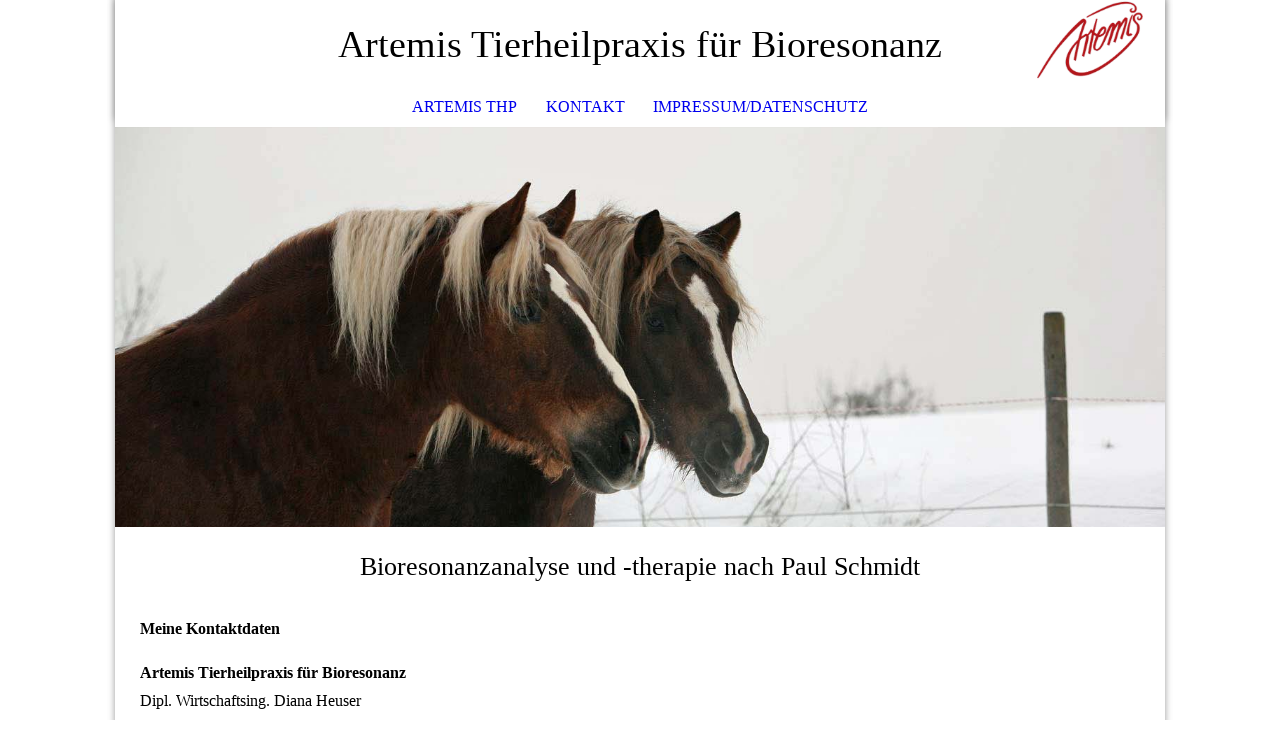

--- FILE ---
content_type: text/html; charset=utf-8
request_url: https://www.artemis-tierheilpraxis.de/Kontakt/
body_size: 29770
content:
<!DOCTYPE html><html lang="de"><head><meta http-equiv="Content-Type" content="text/html; charset=UTF-8"><title>Kontakt</title><meta name="description" content="Kontaktformular"><meta name="keywords" content="Bioresonanz, Bioresonanzanalyse, Bioresonanztherapie, Paul Schmidt, Rayonex"><link href="http://57916567.swh.strato-hosting.eu/Kontakt/" rel="canonical"><meta content="Kontakt" property="og:title"><meta content="website" property="og:type"><meta content="http://57916567.swh.strato-hosting.eu/Kontakt/" property="og:url"><meta content="https://www.artemis-tierheilpraxis.de/.cm4all/uproc.php/0/Artemis%20Tierheilpraxis%20.png" property="og:image"/><script>
              window.beng = window.beng || {};
              window.beng.env = {
                language: "en",
                country: "US",
                mode: "deploy",
                context: "page",
                pageId: "000001387467",
                pageLanguage: "de",
                skeletonId: "",
                scope: "1732890",
                isProtected: false,
                navigationText: "Kontakt",
                instance: "1",
                common_prefix: "https://strato-editor.com",
                design_common: "https://strato-editor.com/beng/designs/",
                design_template: "sys/cm_dh_073",
                path_design: "https://strato-editor.com/beng/designs/data/sys/cm_dh_073/",
                path_res: "https://strato-editor.com/res/",
                path_bengres: "https://strato-editor.com/beng/res/",
                masterDomain: "",
                preferredDomain: "",
                preprocessHostingUri: function(uri) {
                  
                    return uri || "";
                  
                },
                hideEmptyAreas: false
              };
            </script><script xmlns="http://www.w3.org/1999/xhtml" src="https://strato-editor.com/cm4all-beng-proxy/beng-proxy.js"></script><link xmlns="http://www.w3.org/1999/xhtml" rel="stylesheet" href="https://strato-editor.com/.cm4all/e/static/3rdparty/font-awesome/css/font-awesome.min.css"></link><link rel="stylesheet" type="text/css" href="https://strato-editor.com/.cm4all/res/static/libcm4all-js-widget/3.89.7/css/widget-runtime.css" />
<link rel="stylesheet" type="text/css" href="https://strato-editor.com/.cm4all/res/static/beng-editor/5.3.138/css/deploy.css" />
<link rel="stylesheet" type="text/css" href="https://strato-editor.com/.cm4all/res/static/libcm4all-js-widget/3.89.7/css/slideshow-common.css" />
<script src="https://strato-editor.com/.cm4all/res/static/jquery-1.7/jquery.js"></script><script src="https://strato-editor.com/.cm4all/res/static/prototype-1.7.3/prototype.js"></script><script src="https://strato-editor.com/.cm4all/res/static/jslib/1.4.1/js/legacy.js"></script><script src="https://strato-editor.com/.cm4all/res/static/libcm4all-js-widget/3.89.7/js/widget-runtime.js"></script>
<script src="https://strato-editor.com/.cm4all/res/static/libcm4all-js-widget/3.89.7/js/slideshow-common.js"></script>
<script src="https://strato-editor.com/.cm4all/res/static/beng-editor/5.3.138/js/deploy.js"></script>
<script type="text/javascript" src="https://strato-editor.com/.cm4all/uro/assets/js/uro-min.js"></script><meta name="viewport" content="width=device-width, initial-scale=1"><link rel="stylesheet" type="text/css" href="https://strato-editor.com/.cm4all/designs/static/sys/cm_dh_073/1767916832.0390944/css/main.css"><link rel="stylesheet" type="text/css" href="https://strato-editor.com/.cm4all/designs/static/sys/cm_dh_073/1767916832.0390944/css/responsive.css"><link rel="stylesheet" type="text/css" href="https://strato-editor.com/.cm4all/designs/static/sys/cm_dh_073/1767916832.0390944/css/cm-templates-global-style.css"><script type="text/javascript" language="javascript" src="https://strato-editor.com/.cm4all/designs/static/sys/cm_dh_073/1767916832.0390944/js/fix_sidebar.js"></script><script type="text/javascript" language="javascript" src="https://strato-editor.com/.cm4all/designs/static/sys/cm_dh_073/1767916832.0390944/js/effects.js"></script><script type="text/javascript" language="javascript" src="https://strato-editor.com/.cm4all/designs/static/sys/cm_dh_073/1767916832.0390944/js/parallax.js"></script><script type="text/javascript" language="javascript" src="https://strato-editor.com/.cm4all/designs/static/sys/cm_dh_073/1767916832.0390944/js/cm_template-focus-point.js"></script><script type="text/javascript" language="javascript" src="https://strato-editor.com/.cm4all/designs/static/sys/cm_dh_073/1767916832.0390944/js/cm-templates-global-script.js"></script><!--$Id: template.xsl 1832 2012-03-01 10:37:09Z dominikh $--><link href="/.cm4all/handler.php/vars.css?v=20250714191220" type="text/css" rel="stylesheet"><style type="text/css">.cm-logo {background-image: url("/.cm4all/uproc.php/0/.Artemis%20Tierheilpraxis%20.png/picture-1200?_=159ec130e88");
        background-position: 50% 50%;
background-size: auto 100%;
background-repeat: no-repeat;
      }</style><script type="text/javascript">window.cmLogoWidgetId = "STRATP_cm4all_com_widgets_Logo_8215905";
            window.cmLogoGetCommonWidget = function (){
                return new cm4all.Common.Widget({
            base    : "/Kontakt/index.php/",
            session : "",
            frame   : "",
            path    : "STRATP_cm4all_com_widgets_Logo_8215905"
        })
            };
            window.logoConfiguration = {
                "cm-logo-x" : "50%",
        "cm-logo-y" : "50%",
        "cm-logo-v" : "2.0",
        "cm-logo-w" : "auto",
        "cm-logo-h" : "100%",
        "cm-logo-di" : "sys/cm_dh_073",
        "cm-logo-u" : "uro-service://",
        "cm-logo-k" : "%7B%22serviceId%22%3A%220%22%2C%22path%22%3A%22%2F%22%2C%22name%22%3A%22Artemis%20Tierheilpraxis%20.png%22%2C%22type%22%3A%22image%2Fpng%22%2C%22size%22%3A%2255479%22%2C%22start%22%3A%22159ec130e88%22%2C%22width%22%3A%22300%22%2C%22height%22%3A%22257%22%7D",
        "cm-logo-bc" : "",
        "cm-logo-ln" : "/Artemis-THP/index.php/",
        "cm-logo-ln$" : "home",
        "cm-logo-hi" : false
        ,
        _logoBaseUrl : "uro-service:\/\/",
        _logoPath : "%7B%22serviceId%22%3A%220%22%2C%22path%22%3A%22%2F%22%2C%22name%22%3A%22Artemis%20Tierheilpraxis%20.png%22%2C%22type%22%3A%22image%2Fpng%22%2C%22size%22%3A%2255479%22%2C%22start%22%3A%22159ec130e88%22%2C%22width%22%3A%22300%22%2C%22height%22%3A%22257%22%7D"
        };
            jQuery(document).ready(function() {
                var href = (beng.env.mode == "deploy" ? "/" : "/Artemis-THP/index.php/");
                jQuery(".cm-logo").wrap("<a style='text-decoration: none;' href='" + href + "'></a>");
            });
            
          jQuery(document).ready(function() {
            var logoElement = jQuery(".cm-logo");
            logoElement.attr("role", "img");
            logoElement.attr("tabindex", "0");
            logoElement.attr("aria-label", "logo");
          });
        </script><link rel="shortcut icon" type="image/png" href="/.cm4all/sysdb/favicon/icon-32x32_5e52c9d.png"/><link rel="shortcut icon" sizes="196x196" href="/.cm4all/sysdb/favicon/icon-196x196_5e52c9d.png"/><link rel="apple-touch-icon" sizes="180x180" href="/.cm4all/sysdb/favicon/icon-180x180_5e52c9d.png"/><link rel="apple-touch-icon" sizes="120x120" href="/.cm4all/sysdb/favicon/icon-120x120_5e52c9d.png"/><link rel="apple-touch-icon" sizes="152x152" href="/.cm4all/sysdb/favicon/icon-152x152_5e52c9d.png"/><link rel="apple-touch-icon" sizes="76x76" href="/.cm4all/sysdb/favicon/icon-76x76_5e52c9d.png"/><meta name="msapplication-square70x70logo" content="/.cm4all/sysdb/favicon/icon-70x70_5e52c9d.png"/><meta name="msapplication-square150x150logo" content="/.cm4all/sysdb/favicon/icon-150x150_5e52c9d.png"/><meta name="msapplication-square310x310logo" content="/.cm4all/sysdb/favicon/icon-310x310_5e52c9d.png"/><link rel="shortcut icon" type="image/png" href="/.cm4all/sysdb/favicon/icon-48x48_5e52c9d.png"/><link rel="shortcut icon" type="image/png" href="/.cm4all/sysdb/favicon/icon-96x96_5e52c9d.png"/><style id="cm_table_styles">
      /*CM159f002479f721a9897_begin*/
        #CM159f002479f721a9897_div {
          margin: 0;
          padding: 0;
          
            width: 100%;
            max-width: 100%;
          
        }
        #CM159f002479f721a9897 {
          border-spacing: 0px;
          
            width: 100%;
          
            margin: 10px -5px; 
            text-align: left;
          
            table-layout: fixed;
          
            width: 100%;
          
        }
        #CM159f002479f721a9897 tr.cm_table {
          
            vertical-align: top;
          
        }
        #CM159f002479f721a9897 td.cm_table {
            padding: 5px;
            
        }
        #CM159f002479f721a9897 tr.cm_table.cm_firstrow td.cm_table {
          border-top: 0;
        }
        #CM159f002479f721a9897 tr.cm_table.cm_lastrow td.cm_table {
          border-bottom: 0;
        }
        #CM159f002479f721a9897 td.cm_table.cm_firstcol {
          border-left: 0;
        }
        #CM159f002479f721a9897 td.cm_table.cm_lastcol {
          border-right: 0;
        }
      /*CM159f002479f721a9897_end*/
    </style><style id="cm_background_queries"></style><script type="application/x-cm4all-cookie-consent" data-code=""></script></head><body ondrop="return false;" class=" device-desktop cm-deploy cm-deploy-342 cm-deploy-4x"><div class="cm-background" data-cm-qa-bg="image"></div><div class="cm-background-video" data-cm-qa-bg="video"></div><div class="cm-background-effects" data-cm-qa-bg="effect"></div><div class="cm-templates-container"><nav class="navigation_wrapper nav_mob" id="cm_navigation"><div class="logo_wrapper"><div class="cm-logo"> </div></div><ul id="cm_mainnavigation"><li id="cm_navigation_pid_1387470"><a title="Artemis THP" href="/Artemis-THP/" class="cm_anchor">Artemis THP</a></li><li id="cm_navigation_pid_1387467" class="cm_current"><a title="Kontakt" href="/Kontakt/" class="cm_anchor">Kontakt</a></li><li id="cm_navigation_pid_1387466"><a title="Impressum/Datenschutz" href="/ImpressumDatenschutz/" class="cm_anchor">Impressum/Datenschutz</a></li></ul></nav><div class="page_wrapper"><header class="head_wrapper cm_can_be_empty" onmouseover="javascript:jQuery('.navigation_wrapper').addClass('open_navigation');" onmouseout="javascript:jQuery('.navigation_wrapper').removeClass('open_navigation');"><div class="head_elements"><div class="toggle_navigation"><a href="javascript:void(0);" class="toggle_navigation btn" onclick="jQuery('body').toggleClass('pinned');"><i class="fa fa-th"></i> </a></div><div class="title_wrapper cm_can_be_empty"><div class="title cm_can_be_empty cm-templates-heading__title" id="title" style=""><span style="font-size: 16px;">Artemis Tierheilpraxis für Bioresonanz</span></div></div><div class="logo_wrapper nav_desk"><div class="cm_can_be_empty cm-logo" id="logo"> </div></div></div><nav class="navigation_wrapper nav_desk" id="cm_navigation"><ul id="cm_mainnavigation"><li id="cm_navigation_pid_1387470"><a title="Artemis THP" href="/Artemis-THP/" class="cm_anchor">Artemis THP</a></li><li id="cm_navigation_pid_1387467" class="cm_current"><a title="Kontakt" href="/Kontakt/" class="cm_anchor">Kontakt</a></li><li id="cm_navigation_pid_1387466"><a title="Impressum/Datenschutz" href="/ImpressumDatenschutz/" class="cm_anchor">Impressum/Datenschutz</a></li></ul></nav></header><div class="spacer"></div><div class="cm-kv-0 cm-template-keyvisual__media cm_can_be_empty" id="keyvisual" data-parallax="scroll" data-image-src="" data-speed="0.2"></div><div class="main_wrapper cm-template-content"><div class="subtitle_wrapper"><div class="subtitle cm_can_be_empty cm-templates-heading__subtitle" id="subtitle" style="">Bioresonanzanalyse und -therapie nach Paul Schmidt</div></div><main class="content_main_dho cm-template-content__main cm-templates-text" data-cm-hintable="yes"><h2>Meine Kontaktdaten<br></h2><div id="CM159f002479f721a9897_div" style="overflow-x:auto;"><table id="CM159f002479f721a9897" class="cm_table"><tbody class="cm_table"><tr class="cm_table cm_firstrow"><td class="cm_table cm_firstcol cm_lastcol"><p><strong>Artemis Tierheilpraxis </strong><strong style="font-family: inherit; font-size: inherit; font-style: inherit;">für Bioresonanz</strong></p></td></tr><tr class="cm_table"><td class="cm_table cm_firstcol cm_lastcol"><p>Dipl. Wirtschaftsing. Diana Heuser </p></td></tr><tr class="cm_table"><td class="cm_table cm_firstcol cm_lastcol"><p>Herrenwiesen 15</p></td></tr><tr class="cm_table"><td class="cm_table cm_firstcol cm_lastcol"><p>D-69231 Rauenberg </p></td></tr><tr class="cm_table"><td class="cm_table cm_firstcol cm_lastcol"><p>Telefon:      0 62 22 - 66 11 19   (bitte Anrufbeantworter nutzen, falls Sie einen Rückruf wünschen)</p></td></tr><tr class="cm_table"><td class="cm_table cm_firstcol cm_lastcol"><p>Fax:             0 62 22 - 66 15 52</p></td></tr><tr class="cm_table"><td class="cm_table cm_firstcol cm_lastcol"><p>Mail:            info (@) artemis-tierheilpraxis.de</p></td></tr><tr class="cm_table"><td class="cm_table cm_firstcol cm_lastcol"><p>WhatsApp:  0 62 22 - 66 11 19 </p></td></tr><tr class="cm_table cm_lastrow"><td class="cm_table cm_firstcol cm_lastcol"><p><br></p><p><span style="font-family: inherit; font-size: inherit; font-style: inherit; font-weight: inherit;">Fellproben zur Bioresonanz-Analyse nach Paul Schmidt senden Sie bitte an:</span><br></p><p><strong>Diana Heuser, <span style="font-family: inherit; font-size: inherit; font-style: inherit;">Artemis THP,  Herrenwiesen 15, 69231 Rauenberg </span></strong></p><p><br></p><p><span style="font-size: x-large;">Telefon-Sprechzeiten</span><span style="font-size: large;"> </span><br></p><p>Meine <strong>Telefon</strong>-Sprechzeiten sind montags bis freitags <strong>nachmittags</strong> nach Vereinbarung. Bitte hinterlassen Sie eine Nachricht auf dem Anrufbeantworter oder kontaktieren Sie  mich per Mail oder WhatsApp zur Terminvereinbarung.</p><p>Im Notfall wenden Sie sich immer sofort an den diensthabenden Tierarzt oder eine Tierklinik.</p></td></tr></tbody></table></div><h2><br></h2><p><br></p><p><br></p><div id="cm_bottom_clearer" style="clear: both;" contenteditable="false"></div></main><div class="sidebar_wrapper cm_can_be_empty"><aside class="sidebar cm_can_be_empty" id="widgetbar_site_1" data-cm-hintable="yes"><div id="widgetcontainer_STRATP_cm4all_com_widgets_Photo_8395556" class="
				    cm_widget_block
					cm_widget cm4all_com_widgets_Photo cm_widget_block_center" style="width:100%; max-width:300px; "><div class="cm_widget_anchor"><a name="STRATP_cm4all_com_widgets_Photo_8395556" id="widgetanchor_STRATP_cm4all_com_widgets_Photo_8395556"><!--cm4all.com.widgets.Photo--></a></div><img title="Artemis Tierheilpraxis Diana Heuser" alt="Artemis Tierheilpraxis Diana Heuser" src="/.cm4all/iproc.php/Artemis%20Tierheilpraxis%20.png/downsize_1280_0/Artemis%20Tierheilpraxis%20.png" style="display:block;border:0px;" width="100%" onerror="this.style.display = 'none';" /></div><p> </p><p> </p><div id="widgetcontainer_STRATP_cm4all_com_widgets_Scroller_8288838" class="
				    cm_widget_block
					cm_widget cm4all_com_widgets_Scroller cm_widget_block_center" style="width:100%; max-width:100%; "><div class="cm_widget_anchor"><a name="STRATP_cm4all_com_widgets_Scroller_8288838" id="widgetanchor_STRATP_cm4all_com_widgets_Scroller_8288838"><!--cm4all.com.widgets.Scroller--></a></div><script type="text/javascript">/* <![CDATA[ */ 
				//	debugger;
				(function() {
				window.scrollerData = window.scrollerData || {};
				var id = "STRATP_cm4all_com_widgets_Scroller_8288838";

				if (!window.scrollerData[id]) { 
					window.scrollerData[id] = {config:{}, data:[]};
				}
				var scroller = window.scrollerData[id];

				scroller.config = {speed:20, step:1, format:"p", link:"none"};
				scroller.data   = [{id:'1', text:'Im%20Notfall%20wenden%20Sie%20sich%20sofort%20an%20Ihren%20Tierarzt%20oder%20eine%20Tierklinik%21', url:''}];
                
				if (scroller.data.length == 1) {
					var data = scroller.data[0];
					data.url = "";

					if (data.text == ""){
						data.text = "Sie haben das Ticker-Widget noch nicht konfiguriert.";
					}
				}
			})();
			/* ]]> */</script><script type="text/javascript">
			//	<!--
			Common.log("Scroller:");

			(new function() {
				window.scroller = window.scroller || {};

				var commonWidget = new Common.Widget({
					base    : "/Kontakt/index.php/",
					session : "",
					frame   : "",
					path    : "STRATP_cm4all_com_widgets_Scroller_8288838"
				});

				var libraryLoaded = function() {
					var id = "STRATP_cm4all_com_widgets_Scroller_8288838";

					Common.log("libraryLoaded: create scroller with id " + id);

					if (window.scroller[id]) {
						//	Common.log("scroller : " + id + " exists");
						window.scroller[id].clear();
					}

					//	fix to solve timing issues

					jQuery(document).ready(function() {
						window.scroller[id] = new Scroller(id);
					});
				};

				Common.loadCss("/.cm4all/widgetres.php/cm4all.com.widgets.Scroller//scroller.css");

				Common.requireLibrary(
					[
						"/.cm4all/widgetres.php/cm4all.com.widgets.Scroller//scroller.js",
					],

					libraryLoaded
				);
			}());
		//	--></script><div class="scroller-container"><div class="scroller-box" id="scroller_STRATP_cm4all_com_widgets_Scroller_8288838"> </div></div></div><p><br></p></aside><aside class="sidebar cm_can_be_empty" id="widgetbar_page_1" data-cm-hintable="yes"><p> </p></aside><aside class="sidebar cm_can_be_empty" id="widgetbar_page_2" data-cm-hintable="yes"><p> </p></aside><aside class="sidebar cm_can_be_empty" id="widgetbar_site_2" data-cm-hintable="yes"><p><br></p></aside></div></div><footer class="footer_wrapper blur cm_can_be_empty" id="footer" data-cm-hintable="yes"> </footer></div><div class="scrollup"><a href="javascript:void(0);" onclick="goToByScroll('.page_wrapper');"><i class="fa fa-angle-up"></i></a></div></div><script type="text/javascript" language="javascript">
  calcheader();
    </script><div class="cm_widget_anchor"><a name="STRATP_cm4all_com_widgets_CookiePolicy_8215907" id="widgetanchor_STRATP_cm4all_com_widgets_CookiePolicy_8215907"><!--cm4all.com.widgets.CookiePolicy--></a></div><div style="display:none" class="cm-wp-container cm4all-cookie-policy-placeholder-template"><div class="cm-wp-header"><h4 class="cm-wp-header__headline">Externe Inhalte</h4><p class="cm-wp-header__text">Die an dieser Stelle vorgesehenen Inhalte können aufgrund Ihrer aktuellen <a class="cm-wp-header__link" href="#" onclick="openCookieSettings();return false;">Cookie-Einstellungen</a> nicht angezeigt werden.</p></div><div class="cm-wp-content"><div class="cm-wp-content__control"><label aria-checked="false" role="switch" tabindex="0" class="cm-wp-content-switcher"><input tabindex="-1" type="checkbox" class="cm-wp-content-switcher__checkbox" /><span class="cm-wp-content-switcher__label">Drittanbieter-Inhalte</span></label></div><p class="cm-wp-content__text">Diese Webseite bietet möglicherweise Inhalte oder Funktionalitäten an, die von Drittanbietern eigenverantwortlich zur Verfügung gestellt werden. Diese Drittanbieter können eigene Cookies setzen, z.B. um die Nutzeraktivität zu verfolgen oder ihre Angebote zu personalisieren und zu optimieren.</p></div></div><div aria-labelledby="cookieSettingsDialogTitle" role="dialog" style="position: fixed;" class="cm-cookie-container cm-hidden" id="cookieSettingsDialog"><div class="cm-cookie-header"><h4 id="cookieSettingsDialogTitle" class="cm-cookie-header__headline">Cookie-Einstellungen</h4><div autofocus="autofocus" tabindex="0" role="button" class="cm-cookie-header__close-button" title="Schließen"></div></div><div aria-describedby="cookieSettingsDialogContent" class="cm-cookie-content"><p id="cookieSettingsDialogContent" class="cm-cookie-content__text">Diese Webseite verwendet Cookies, um Besuchern ein optimales Nutzererlebnis zu bieten. Bestimmte Inhalte von Drittanbietern werden nur angezeigt, wenn die entsprechende Option aktiviert ist. Die Datenverarbeitung kann dann auch in einem Drittland erfolgen. Weitere Informationen hierzu in der Datenschutzerklärung.</p><div class="cm-cookie-content__controls"><div class="cm-cookie-controls-container"><div class="cm-cookie-controls cm-cookie-controls--essential"><div class="cm-cookie-flex-wrapper"><label aria-details="cookieSettingsEssentialDetails" aria-labelledby="cookieSettingsEssentialLabel" aria-checked="true" role="switch" tabindex="0" class="cm-cookie-switch-wrapper"><input tabindex="-1" id="cookieSettingsEssential" type="checkbox" disabled="disabled" checked="checked" /><span></span></label><div class="cm-cookie-expand-wrapper"><span id="cookieSettingsEssentialLabel">Technisch notwendige</span><div tabindex="0" aria-controls="cookieSettingsEssentialDetails" aria-expanded="false" role="button" class="cm-cookie-content-expansion-button" title="Erweitern / Zuklappen"></div></div></div><div class="cm-cookie-content-expansion-text" id="cookieSettingsEssentialDetails">Diese Cookies sind zum Betrieb der Webseite notwendig, z.B. zum Schutz vor Hackerangriffen und zur Gewährleistung eines konsistenten und der Nachfrage angepassten Erscheinungsbilds der Seite.</div></div><div class="cm-cookie-controls cm-cookie-controls--statistic"><div class="cm-cookie-flex-wrapper"><label aria-details="cookieSettingsStatisticsDetails" aria-labelledby="cookieSettingsStatisticsLabel" aria-checked="false" role="switch" tabindex="0" class="cm-cookie-switch-wrapper"><input tabindex="-1" id="cookieSettingsStatistics" type="checkbox" /><span></span></label><div class="cm-cookie-expand-wrapper"><span id="cookieSettingsStatisticsLabel">Analytische</span><div tabindex="0" aria-controls="cookieSettingsStatisticsDetails" aria-expanded="false" role="button" class="cm-cookie-content-expansion-button" title="Erweitern / Zuklappen"></div></div></div><div class="cm-cookie-content-expansion-text" id="cookieSettingsStatisticsDetails">Diese Cookies werden verwendet, um das Nutzererlebnis weiter zu optimieren. Hierunter fallen auch Statistiken, die dem Webseitenbetreiber von Drittanbietern zur Verfügung gestellt werden, sowie die Ausspielung von personalisierter Werbung durch die Nachverfolgung der Nutzeraktivität über verschiedene Webseiten.</div></div><div class="cm-cookie-controls cm-cookie-controls--third-party"><div class="cm-cookie-flex-wrapper"><label aria-details="cookieSettingsThirdpartyDetails" aria-labelledby="cookieSettingsThirdpartyLabel" aria-checked="false" role="switch" tabindex="0" class="cm-cookie-switch-wrapper"><input tabindex="-1" id="cookieSettingsThirdparty" type="checkbox" /><span></span></label><div class="cm-cookie-expand-wrapper"><span id="cookieSettingsThirdpartyLabel">Drittanbieter-Inhalte</span><div tabindex="0" aria-controls="cookieSettingsThirdpartyDetails" aria-expanded="false" role="button" class="cm-cookie-content-expansion-button" title="Erweitern / Zuklappen"></div></div></div><div class="cm-cookie-content-expansion-text" id="cookieSettingsThirdpartyDetails">Diese Webseite bietet möglicherweise Inhalte oder Funktionalitäten an, die von Drittanbietern eigenverantwortlich zur Verfügung gestellt werden. Diese Drittanbieter können eigene Cookies setzen, z.B. um die Nutzeraktivität zu verfolgen oder ihre Angebote zu personalisieren und zu optimieren.</div></div></div><div class="cm-cookie-content-button"><div tabindex="0" role="button" onclick="rejectAllCookieTypes(); setTimeout(saveCookieSettings, 400);" class="cm-cookie-button cm-cookie-content-button--reject-all"><span>Ablehnen</span></div><div tabindex="0" role="button" onclick="selectAllCookieTypes(); setTimeout(saveCookieSettings, 400);" class="cm-cookie-button cm-cookie-content-button--accept-all"><span>Alle akzeptieren</span></div><div tabindex="0" role="button" onclick="saveCookieSettings();" class="cm-cookie-button cm-cookie-content-button--save"><span>Speichern</span></div></div></div></div><div class="cm-cookie-footer"><a rel="noreferrer noopener nofollow" target="_blank" href="https://strato-editor.com/.cm4all/s/cookiepolicy?rid=1065480&amp;lc=de_DE" class="cm-cookie-footer__link">Mehr Informationen</a></div></div><script type="text/javascript">
      Common.loadCss("/.cm4all/widgetres.php/cm4all.com.widgets.CookiePolicy/show.css?v=3.3.38");
    </script><script data-tracking="true" data-cookie-settings-enabled="true" src="/.cm4all/widgetres.php/cm4all.com.widgets.CookiePolicy/show.js?v=3.3.38" defer="defer" id="cookieSettingsScript"></script><noscript ><div style="position:absolute;bottom:0;" id="statdiv"><img alt="" height="1" width="1" src="https://strato-editor.com/.cm4all/_pixel.img?site=1799066-SKzAQnEu&amp;page=pid_1387467&amp;path=%2FKontakt%2Findex.php%2F&amp;nt=Kontakt"/></div></noscript><script  type="text/javascript">//<![CDATA[
            document.body.insertAdjacentHTML('beforeend', '<div style="position:absolute;bottom:0;" id="statdiv"><img alt="" height="1" width="1" src="https://strato-editor.com/.cm4all/_pixel.img?site=1799066-SKzAQnEu&amp;page=pid_1387467&amp;path=%2FKontakt%2Findex.php%2F&amp;nt=Kontakt&amp;domain='+escape(document.location.hostname)+'&amp;ref='+escape(document.referrer)+'"/></div>');
        //]]></script><div style="display: none;" id="keyvisualWidgetVideosContainer"></div><style type="text/css">.cm-kv-0 {
background-position: center;
background-repeat: no-repeat;
}
            @media(min-width: 100px), (min-resolution: 72dpi), (-webkit-min-device-pixel-ratio: 1) {.cm-kv-0{background-image:url("/.cm4all/uproc.php/0/.IMG_1908.JPG/picture-200?_=15a096c9f30");}}@media(min-width: 100px), (min-resolution: 144dpi), (-webkit-min-device-pixel-ratio: 2) {.cm-kv-0{background-image:url("/.cm4all/uproc.php/0/.IMG_1908.JPG/picture-400?_=15a096c9f30");}}@media(min-width: 200px), (min-resolution: 72dpi), (-webkit-min-device-pixel-ratio: 1) {.cm-kv-0{background-image:url("/.cm4all/uproc.php/0/.IMG_1908.JPG/picture-400?_=15a096c9f30");}}@media(min-width: 200px), (min-resolution: 144dpi), (-webkit-min-device-pixel-ratio: 2) {.cm-kv-0{background-image:url("/.cm4all/uproc.php/0/.IMG_1908.JPG/picture-800?_=15a096c9f30");}}@media(min-width: 400px), (min-resolution: 72dpi), (-webkit-min-device-pixel-ratio: 1) {.cm-kv-0{background-image:url("/.cm4all/uproc.php/0/.IMG_1908.JPG/picture-800?_=15a096c9f30");}}@media(min-width: 400px), (min-resolution: 144dpi), (-webkit-min-device-pixel-ratio: 2) {.cm-kv-0{background-image:url("/.cm4all/uproc.php/0/.IMG_1908.JPG/picture-1200?_=15a096c9f30");}}@media(min-width: 600px), (min-resolution: 72dpi), (-webkit-min-device-pixel-ratio: 1) {.cm-kv-0{background-image:url("/.cm4all/uproc.php/0/.IMG_1908.JPG/picture-1200?_=15a096c9f30");}}@media(min-width: 600px), (min-resolution: 144dpi), (-webkit-min-device-pixel-ratio: 2) {.cm-kv-0{background-image:url("/.cm4all/uproc.php/0/.IMG_1908.JPG/picture-1600?_=15a096c9f30");}}@media(min-width: 800px), (min-resolution: 72dpi), (-webkit-min-device-pixel-ratio: 1) {.cm-kv-0{background-image:url("/.cm4all/uproc.php/0/.IMG_1908.JPG/picture-1600?_=15a096c9f30");}}@media(min-width: 800px), (min-resolution: 144dpi), (-webkit-min-device-pixel-ratio: 2) {.cm-kv-0{background-image:url("/.cm4all/uproc.php/0/.IMG_1908.JPG/picture-2600?_=15a096c9f30");}}
</style><style type="text/css">
			#keyvisual {
				overflow: hidden;
			}
			.kv-video-wrapper {
				width: 100%;
				height: 100%;
				position: relative;
			}
			</style><script type="text/javascript">
				jQuery(document).ready(function() {
					function moveTempVideos(slideshow, isEditorMode) {
						var videosContainer = document.getElementById('keyvisualWidgetVideosContainer');
						if (videosContainer) {
							while (videosContainer.firstChild) {
								var div = videosContainer.firstChild;
								var divPosition = div.className.substring('cm-kv-0-tempvideo-'.length);
								if (isEditorMode && parseInt(divPosition) > 1) {
									break;
								}
								videosContainer.removeChild(div);
								if (div.nodeType == Node.ELEMENT_NODE) {
									var pos = '';
									if (slideshow) {
										pos = '-' + divPosition;
									}
									var kv = document.querySelector('.cm-kv-0' + pos);
									if (kv) {
										if (!slideshow) {
											var wrapperDiv = document.createElement("div"); 
											wrapperDiv.setAttribute("class", "kv-video-wrapper");
											kv.insertBefore(wrapperDiv, kv.firstChild);
											kv = wrapperDiv;
										}
										while (div.firstChild) {
											kv.appendChild(div.firstChild);
										}
										if (!slideshow) {
											break;
										}
									}
								}
							}
						}
					}

					function kvClickAction(mode, href) {
						if (mode == 'internal') {
							if (!window.top.syntony || !/_home$/.test(window.top.syntony.bifmState)) {
								window.location.href = href;
							}
						} else if (mode == 'external') {
							var a = document.createElement('a');
							a.href = href;
							a.target = '_blank';
							a.rel = 'noreferrer noopener';
							a.click();
						}
					}

					var keyvisualElement = jQuery("[cm_type=keyvisual]");
					if(keyvisualElement.length == 0){
						keyvisualElement = jQuery("#keyvisual");
					}
					if(keyvisualElement.length == 0){
						keyvisualElement = jQuery("[class~=cm-kv-0]");
					}
				
						keyvisualElement.attr("role", "img");
						keyvisualElement.attr("tabindex", "0");
						keyvisualElement.attr("aria-label", "hauptgrafik");
					
					moveTempVideos(false, false);
					var video = document.querySelector('#keyvisual video');
					if (video) {
						video.play();
					}
				
			});
		</script></body></html>
